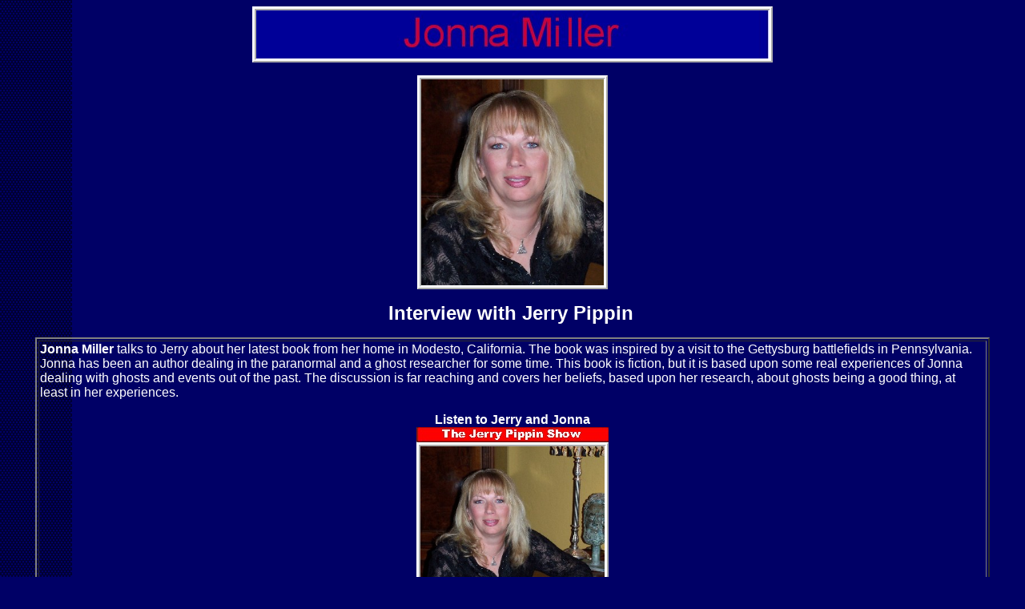

--- FILE ---
content_type: text/html
request_url: http://www.jerrypippin.com/Paranormal_Jonna_Miller.htm
body_size: 4672
content:
<html>

<head>
<meta http-equiv="Content-Language" content="en-us">
<meta http-equiv="Content-Type" content="text/html; charset=windows-1252">
<meta name="GENERATOR" content="Microsoft FrontPage 6.0">
<meta name="ProgId" content="FrontPage.Editor.Document">
<title>Jonna Miller</title>
<style>
<!--
DIV.Section1 {
	page: Section1
}
-->
</style>
<meta name="Microsoft Theme" content="copy-of-balance 111, copy-of-balance 0111">
<meta name="Microsoft Border" content="lr">
</head>

<body background="_themes/copy-of-balance/balbkgnd.gif" bgcolor="#000066" text="#FFFFFF" link="#FF0000" vlink="#00FFFF" alink="#FFCC66"><!--msnavigation--><table dir="ltr" border="0" cellpadding="0" cellspacing="0" width="100%"><tr><td valign="top" width="1%"><!--mstheme--><font face="Trebuchet MS, Arial, Helvetica">

<p>&nbsp;</p>

<!--mstheme--></font></td><td valign="top" width="24"></td><!--msnavigation--><td valign="top"><!--mstheme--><font face="Trebuchet MS, Arial, Helvetica">

<p align="center">
<img border="0" src="Page%20Banners/Jonna%20Miller%20page%20banner.jpg" width="640" height="60" style="border: 5px ridge #FFFFFF"></p>
<p align="center">
<img border="0" src="Jonna%20Miller.jpg" width="228" height="257" style="border: 5px ridge #FFFFFF"></p>
<p align="center"><b><font size="5">Interview with Jerry Pippin</font></b>&nbsp;</p>
<div align="center">
	<!--mstheme--></font><table border="2" bordercolordark="#9999CC" bordercolorlight="#9999CC">
		<tr>
			<td align="center"><!--mstheme--><font face="Trebuchet MS, Arial, Helvetica">
			<p align="left"><b>Jonna Miller</b> talks to Jerry about her latest 
			book from her home in Modesto, California. The book was inspired by 
			a visit to the Gettysburg battlefields in Pennsylvania. Jonna has 
			been an author dealing in the paranormal and a ghost researcher for 
			some time. This book is fiction, but it is based upon some real 
			experiences of Jonna dealing with ghosts and events out of the past. 
			The discussion is far reaching and covers her beliefs, based upon 
			her research, about ghosts being a good thing, at least in her 
			experiences.</p>
			<p><b>Listen to Jerry and Jonna<br>
			</b>
			<img border="0" src="JPSplayerbanner.jpg" width="240" height="19"><br>
<img border="0" src="Jonna%20Miller%202.jpg" width="230" height="304" style="border: 5px ridge #FFFFFF"><br>
			<object classid="clsid:6BF52A52-394A-11D3-B153-00C04F79FAA6" id="WindowsMediaPlayer72" style="border: 5px ridge #FFFFFF" width="230" height="64">
				<param name="autoStart" value="0">
				<param name="URL" value="http://www.vegasradioshow.com/JPSaudio/Jonna%20Miller%20Interview.wma" ref>
				<param name="rate" value="1">
				<param name="balance" value="0">
				<param name="currentPosition" value="0">
				<param name="defaultFrame" value>
				<param name="playCount" value="1">
				<param name="currentMarker" value="0">
				<param name="invokeURLs" value="-1">
				<param name="baseURL" value>
				<param name="volume" value="100">
				<param name="mute" value="0">
				<param name="uiMode" value="full">
				<param name="stretchToFit" value="0">
				<param name="windowlessVideo" value="0">
				<param name="enabled" value="-1">
				<param name="enableContextMenu" value="-1">
				<param name="fullScreen" value="0">
				<param name="SAMIStyle" value>
				<param name="SAMILang" value>
				<param name="SAMIFilename" value>
				<param name="captioningID" value>
				<param name="enableErrorDialogs" value="0">
				<param name="_cx" value="6085">
				<param name="_cy" value="1693">
			</object><br>
			<a href="http://www.vegasradioshow.com/JPSaudio/Jonna%20Miller%20Interview.wma">
			<img border="0" src="JPSplayerinst.jpg" width="240" height="19"></a><br>
			<font size="2">32kb WMA for Dialup or Broadband</font></p>
			<iframe style="width: 120px; height: 240px" scrolling="no" marginwidth="0" marginheight="0" frameborder="0" src="http://rcm.amazon.com/e/cm?t=jerrypippinsh-20&o=1&p=8&l=as1&asins=142411148X&fc1=000000&IS2=1&lt1=_blank&lc1=0000ff&bc1=000000&bg1=ffffff&f=ifr">
			</iframe><br>
			Purchase Jonna's book,
			<b><i>Haunting for Time<br>
			</i>
			</b>published by Publish America, Baltimore, Md.<b><br>
			</b>&nbsp;<!--mstheme--></font></td>
		</tr>
	</table><!--mstheme--><font face="Trebuchet MS, Arial, Helvetica">
</div>
<p align="center">
<img border="0" src="Divider_Gold.gif" width="594" height="7"></p>
<p align="center">
<!--webbot bot="Navigation" s-type="children" s-orientation="horizontal" s-rendering="graphics" b-include-home="TRUE" b-include-up="TRUE" startspan --><script language="JavaScript"><!--
MSFPhover = 
  (((navigator.appName == "Netscape") && 
  (parseInt(navigator.appVersion) >= 3 )) || 
  ((navigator.appName == "Microsoft Internet Explorer") && 
  (parseInt(navigator.appVersion) >= 4 ))); 
function MSFPpreload(img) 
{
  var a=new Image(); a.src=img; return a; 
}
// --></script><script language="JavaScript"><!--
if(MSFPhover) { MSFPnav1n=MSFPpreload("_derived/home_cmp_copy-of-balance110_hbtn.gif"); MSFPnav1h=MSFPpreload("_derived/home_cmp_copy-of-balance110_hbtn_a.gif"); }
// --></script><a href="./" language="JavaScript" onmouseover="if(MSFPhover) document['MSFPnav1'].src=MSFPnav1h.src" onmouseout="if(MSFPhover) document['MSFPnav1'].src=MSFPnav1n.src"><img src="_derived/home_cmp_copy-of-balance110_hbtn.gif" width="90" height="20" border="0" alt="J. Pippin Show" align="middle" name="MSFPnav1"></a> <script language="JavaScript"><!--
if(MSFPhover) { MSFPnav2n=MSFPpreload("_derived/up_cmp_copy-of-balance110_hbtn.gif"); MSFPnav2h=MSFPpreload("_derived/up_cmp_copy-of-balance110_hbtn_a.gif"); }
// --></script><a href="Paranormal_Guest_Interviews.htm" language="JavaScript" onmouseover="if(MSFPhover) document['MSFPnav2'].src=MSFPnav2h.src" onmouseout="if(MSFPhover) document['MSFPnav2'].src=MSFPnav2n.src"><img src="_derived/up_cmp_copy-of-balance110_hbtn.gif" width="90" height="20" border="0" alt="Back" align="middle" name="MSFPnav2"></a><!--webbot bot="Navigation" i-checksum="26678" endspan --><br>
<!--webbot bot="Navigation" s-type="siblings" s-orientation="horizontal" s-rendering="graphics" b-include-home="FALSE" b-include-up="FALSE" u-page s-target startspan --><script language="JavaScript"><!--
if(MSFPhover) { MSFPnav3n=MSFPpreload("_derived/Paranormal_Leslie_Klinger.htm_cmp_copy-of-balance110_hbtn.gif"); MSFPnav3h=MSFPpreload("_derived/Paranormal_Leslie_Klinger.htm_cmp_copy-of-balance110_hbtn_a.gif"); }
// --></script><a href="Paranormal_Leslie_Klinger.htm" language="JavaScript" onmouseover="if(MSFPhover) document['MSFPnav3'].src=MSFPnav3h.src" onmouseout="if(MSFPhover) document['MSFPnav3'].src=MSFPnav3n.src"><img src="_derived/Paranormal_Leslie_Klinger.htm_cmp_copy-of-balance110_hbtn.gif" width="90" height="20" border="0" alt="Leslie Klinger" align="middle" name="MSFPnav3"></a> <script language="JavaScript"><!--
if(MSFPhover) { MSFPnav4n=MSFPpreload("_derived/Paranormal_Kenny_Kingston.htm_cmp_copy-of-balance110_hbtn.gif"); MSFPnav4h=MSFPpreload("_derived/Paranormal_Kenny_Kingston.htm_cmp_copy-of-balance110_hbtn_a.gif"); }
// --></script><a href="Paranormal_Kenny_Kingston.htm" language="JavaScript" onmouseover="if(MSFPhover) document['MSFPnav4'].src=MSFPnav4h.src" onmouseout="if(MSFPhover) document['MSFPnav4'].src=MSFPnav4n.src"><img src="_derived/Paranormal_Kenny_Kingston.htm_cmp_copy-of-balance110_hbtn.gif" width="90" height="20" border="0" alt="Kenny Kingston" align="middle" name="MSFPnav4"></a> <script language="JavaScript"><!--
if(MSFPhover) { MSFPnav5n=MSFPpreload("_derived/Paranormal_David_Wilcock.htm_cmp_copy-of-balance110_hbtn.gif"); MSFPnav5h=MSFPpreload("_derived/Paranormal_David_Wilcock.htm_cmp_copy-of-balance110_hbtn_a.gif"); }
// --></script><a href="Paranormal_David_Wilcock.htm" language="JavaScript" onmouseover="if(MSFPhover) document['MSFPnav5'].src=MSFPnav5h.src" onmouseout="if(MSFPhover) document['MSFPnav5'].src=MSFPnav5n.src"><img src="_derived/Paranormal_David_Wilcock.htm_cmp_copy-of-balance110_hbtn.gif" width="90" height="20" border="0" alt="David Wilcock" align="middle" name="MSFPnav5"></a> <script language="JavaScript"><!--
if(MSFPhover) { MSFPnav6n=MSFPpreload("_derived/Paranormal_Jeff_Harman.htm_cmp_copy-of-balance110_hbtn.gif"); MSFPnav6h=MSFPpreload("_derived/Paranormal_Jeff_Harman.htm_cmp_copy-of-balance110_hbtn_a.gif"); }
// --></script><a href="Paranormal_Jeff_Harman.htm" language="JavaScript" onmouseover="if(MSFPhover) document['MSFPnav6'].src=MSFPnav6h.src" onmouseout="if(MSFPhover) document['MSFPnav6'].src=MSFPnav6n.src"><img src="_derived/Paranormal_Jeff_Harman.htm_cmp_copy-of-balance110_hbtn.gif" width="90" height="20" border="0" alt="Jeff Harman" align="middle" name="MSFPnav6"></a> <script language="JavaScript"><!--
if(MSFPhover) { MSFPnav7n=MSFPpreload("_derived/Paranormal_Norman_Ober.htm_cmp_copy-of-balance110_hbtn.gif"); MSFPnav7h=MSFPpreload("_derived/Paranormal_Norman_Ober.htm_cmp_copy-of-balance110_hbtn_a.gif"); }
// --></script><a href="Paranormal_Norman_Ober.htm" language="JavaScript" onmouseover="if(MSFPhover) document['MSFPnav7'].src=MSFPnav7h.src" onmouseout="if(MSFPhover) document['MSFPnav7'].src=MSFPnav7n.src"><img src="_derived/Paranormal_Norman_Ober.htm_cmp_copy-of-balance110_hbtn.gif" width="90" height="20" border="0" alt="Norman Ober" align="middle" name="MSFPnav7"></a> <script language="JavaScript"><!--
if(MSFPhover) { MSFPnav8n=MSFPpreload("_derived/Paranormal_Jefferson_Ghosts.htm_cmp_copy-of-balance110_hbtn.gif"); MSFPnav8h=MSFPpreload("_derived/Paranormal_Jefferson_Ghosts.htm_cmp_copy-of-balance110_hbtn_a.gif"); }
// --></script><a href="Paranormal_Jefferson_Ghosts.htm" language="JavaScript" onmouseover="if(MSFPhover) document['MSFPnav8'].src=MSFPnav8h.src" onmouseout="if(MSFPhover) document['MSFPnav8'].src=MSFPnav8n.src"><img src="_derived/Paranormal_Jefferson_Ghosts.htm_cmp_copy-of-balance110_hbtn.gif" width="90" height="20" border="0" alt="Jefferson Ghosts" align="middle" name="MSFPnav8"></a> <script language="JavaScript"><!--
if(MSFPhover) { MSFPnav9n=MSFPpreload("_derived/Paranormal_Rita_Louise.htm_cmp_copy-of-balance110_hbtn.gif"); MSFPnav9h=MSFPpreload("_derived/Paranormal_Rita_Louise.htm_cmp_copy-of-balance110_hbtn_a.gif"); }
// --></script><a href="Paranormal_Rita_Louise.htm" language="JavaScript" onmouseover="if(MSFPhover) document['MSFPnav9'].src=MSFPnav9h.src" onmouseout="if(MSFPhover) document['MSFPnav9'].src=MSFPnav9n.src"><img src="_derived/Paranormal_Rita_Louise.htm_cmp_copy-of-balance110_hbtn.gif" width="90" height="20" border="0" alt="Dr. Rita Louise" align="middle" name="MSFPnav9"></a> <script language="JavaScript"><!--
if(MSFPhover) { MSFPnav10n=MSFPpreload("_derived/Paranormal_Duncan_Ofinioan.htm_cmp_copy-of-balance110_hbtn.gif"); MSFPnav10h=MSFPpreload("_derived/Paranormal_Duncan_Ofinioan.htm_cmp_copy-of-balance110_hbtn_a.gif"); }
// --></script><a href="Paranormal_Duncan_Ofinioan.htm" language="JavaScript" onmouseover="if(MSFPhover) document['MSFPnav10'].src=MSFPnav10h.src" onmouseout="if(MSFPhover) document['MSFPnav10'].src=MSFPnav10n.src"><img src="_derived/Paranormal_Duncan_Ofinioan.htm_cmp_copy-of-balance110_hbtn.gif" width="90" height="20" border="0" alt="Duncan Ofinioan" align="middle" name="MSFPnav10"></a> <script language="JavaScript"><!--
if(MSFPhover) { MSFPnav11n=MSFPpreload("_derived/Paranormal_Molly_Whitehorse_and_Jim_Lilley.htm_cmp_copy-of-balance110_hbtn.gif"); MSFPnav11h=MSFPpreload("_derived/Paranormal_Molly_Whitehorse_and_Jim_Lilley.htm_cmp_copy-of-balance110_hbtn_a.gif"); }
// --></script><a href="Paranormal_Molly_Whitehorse_and_Jim_Lilley.htm" language="JavaScript" onmouseover="if(MSFPhover) document['MSFPnav11'].src=MSFPnav11h.src" onmouseout="if(MSFPhover) document['MSFPnav11'].src=MSFPnav11n.src"><img src="_derived/Paranormal_Molly_Whitehorse_and_Jim_Lilley.htm_cmp_copy-of-balance110_hbtn.gif" width="90" height="20" border="0" alt="Molly Whitehorse and Jim Lilley" align="middle" name="MSFPnav11"></a> <script language="JavaScript"><!--
if(MSFPhover) { MSFPnav12n=MSFPpreload("_derived/Paranormal_Farah_Yurdozu.htm_cmp_copy-of-balance110_hbtn.gif"); MSFPnav12h=MSFPpreload("_derived/Paranormal_Farah_Yurdozu.htm_cmp_copy-of-balance110_hbtn_a.gif"); }
// --></script><a href="Paranormal_Farah_Yurdozu.htm" language="JavaScript" onmouseover="if(MSFPhover) document['MSFPnav12'].src=MSFPnav12h.src" onmouseout="if(MSFPhover) document['MSFPnav12'].src=MSFPnav12n.src"><img src="_derived/Paranormal_Farah_Yurdozu.htm_cmp_copy-of-balance110_hbtn.gif" width="90" height="20" border="0" alt="Farah Yurdozu" align="middle" name="MSFPnav12"></a> <script language="JavaScript"><!--
if(MSFPhover) { MSFPnav13n=MSFPpreload("_derived/Paranormal_Laura_Lee_Mistycah.htm_cmp_copy-of-balance110_hbtn.gif"); MSFPnav13h=MSFPpreload("_derived/Paranormal_Laura_Lee_Mistycah.htm_cmp_copy-of-balance110_hbtn_a.gif"); }
// --></script><a href="Paranormal_Laura_Lee_Mistycah.htm" language="JavaScript" onmouseover="if(MSFPhover) document['MSFPnav13'].src=MSFPnav13h.src" onmouseout="if(MSFPhover) document['MSFPnav13'].src=MSFPnav13n.src"><img src="_derived/Paranormal_Laura_Lee_Mistycah.htm_cmp_copy-of-balance110_hbtn.gif" width="90" height="20" border="0" alt="Laura Lee Mistycah" align="middle" name="MSFPnav13"></a> <img src="_derived/Paranormal_Jonna_Miller.htm_cmp_copy-of-balance110_hbtn_p.gif" width="90" height="20" border="0" alt="Jonna Miller" align="middle"> <script language="JavaScript"><!--
if(MSFPhover) { MSFPnav14n=MSFPpreload("_derived/Paranormal_Psychic_Detectives.htm_cmp_copy-of-balance110_hbtn.gif"); MSFPnav14h=MSFPpreload("_derived/Paranormal_Psychic_Detectives.htm_cmp_copy-of-balance110_hbtn_a.gif"); }
// --></script><a href="Paranormal_Psychic_Detectives.htm" language="JavaScript" onmouseover="if(MSFPhover) document['MSFPnav14'].src=MSFPnav14h.src" onmouseout="if(MSFPhover) document['MSFPnav14'].src=MSFPnav14n.src"><img src="_derived/Paranormal_Psychic_Detectives.htm_cmp_copy-of-balance110_hbtn.gif" width="90" height="20" border="0" alt="Psychic Detectives" align="middle" name="MSFPnav14"></a> <script language="JavaScript"><!--
if(MSFPhover) { MSFPnav15n=MSFPpreload("_derived/Paranormal_Jerry_Smith.htm_cmp_copy-of-balance110_hbtn.gif"); MSFPnav15h=MSFPpreload("_derived/Paranormal_Jerry_Smith.htm_cmp_copy-of-balance110_hbtn_a.gif"); }
// --></script><a href="Paranormal_Jerry_Smith.htm" language="JavaScript" onmouseover="if(MSFPhover) document['MSFPnav15'].src=MSFPnav15h.src" onmouseout="if(MSFPhover) document['MSFPnav15'].src=MSFPnav15n.src"><img src="_derived/Paranormal_Jerry_Smith.htm_cmp_copy-of-balance110_hbtn.gif" width="90" height="20" border="0" alt="Jerry Smith" align="middle" name="MSFPnav15"></a> <script language="JavaScript"><!--
if(MSFPhover) { MSFPnav16n=MSFPpreload("_derived/Paranormal_Tonika_Rinar.htm_cmp_copy-of-balance110_hbtn.gif"); MSFPnav16h=MSFPpreload("_derived/Paranormal_Tonika_Rinar.htm_cmp_copy-of-balance110_hbtn_a.gif"); }
// --></script><a href="Paranormal_Tonika_Rinar.htm" language="JavaScript" onmouseover="if(MSFPhover) document['MSFPnav16'].src=MSFPnav16h.src" onmouseout="if(MSFPhover) document['MSFPnav16'].src=MSFPnav16n.src"><img src="_derived/Paranormal_Tonika_Rinar.htm_cmp_copy-of-balance110_hbtn.gif" width="90" height="20" border="0" alt="Tonika Rinar" align="middle" name="MSFPnav16"></a> <script language="JavaScript"><!--
if(MSFPhover) { MSFPnav17n=MSFPpreload("_derived/Paranormal_AJ_Barrera.htm_cmp_copy-of-balance110_hbtn.gif"); MSFPnav17h=MSFPpreload("_derived/Paranormal_AJ_Barrera.htm_cmp_copy-of-balance110_hbtn_a.gif"); }
// --></script><a href="Paranormal_AJ_Barrera.htm" language="JavaScript" onmouseover="if(MSFPhover) document['MSFPnav17'].src=MSFPnav17h.src" onmouseout="if(MSFPhover) document['MSFPnav17'].src=MSFPnav17n.src"><img src="_derived/Paranormal_AJ_Barrera.htm_cmp_copy-of-balance110_hbtn.gif" width="90" height="20" border="0" alt="A.J. Barrera" align="middle" name="MSFPnav17"></a> <script language="JavaScript"><!--
if(MSFPhover) { MSFPnav18n=MSFPpreload("_derived/Paranormal_Mystery_Ranch.htm_cmp_copy-of-balance110_hbtn.gif"); MSFPnav18h=MSFPpreload("_derived/Paranormal_Mystery_Ranch.htm_cmp_copy-of-balance110_hbtn_a.gif"); }
// --></script><a href="Paranormal_Mystery_Ranch.htm" language="JavaScript" onmouseover="if(MSFPhover) document['MSFPnav18'].src=MSFPnav18h.src" onmouseout="if(MSFPhover) document['MSFPnav18'].src=MSFPnav18n.src"><img src="_derived/Paranormal_Mystery_Ranch.htm_cmp_copy-of-balance110_hbtn.gif" width="90" height="20" border="0" alt="Mystery Ranch" align="middle" name="MSFPnav18"></a> <script language="JavaScript"><!--
if(MSFPhover) { MSFPnav19n=MSFPpreload("_derived/Paranormal_Louis_Turi.htm_cmp_copy-of-balance110_hbtn.gif"); MSFPnav19h=MSFPpreload("_derived/Paranormal_Louis_Turi.htm_cmp_copy-of-balance110_hbtn_a.gif"); }
// --></script><a href="Paranormal_Louis_Turi.htm" language="JavaScript" onmouseover="if(MSFPhover) document['MSFPnav19'].src=MSFPnav19h.src" onmouseout="if(MSFPhover) document['MSFPnav19'].src=MSFPnav19n.src"><img src="_derived/Paranormal_Louis_Turi.htm_cmp_copy-of-balance110_hbtn.gif" width="90" height="20" border="0" alt="Dr. Louis Turi" align="middle" name="MSFPnav19"></a> <script language="JavaScript"><!--
if(MSFPhover) { MSFPnav20n=MSFPpreload("_derived/Paranormal_Chrissie_Blaze.htm_cmp_copy-of-balance110_hbtn.gif"); MSFPnav20h=MSFPpreload("_derived/Paranormal_Chrissie_Blaze.htm_cmp_copy-of-balance110_hbtn_a.gif"); }
// --></script><a href="Paranormal_Chrissie_Blaze.htm" language="JavaScript" onmouseover="if(MSFPhover) document['MSFPnav20'].src=MSFPnav20h.src" onmouseout="if(MSFPhover) document['MSFPnav20'].src=MSFPnav20n.src"><img src="_derived/Paranormal_Chrissie_Blaze.htm_cmp_copy-of-balance110_hbtn.gif" width="90" height="20" border="0" alt="Chrissie Blaze" align="middle" name="MSFPnav20"></a> <script language="JavaScript"><!--
if(MSFPhover) { MSFPnav21n=MSFPpreload("_derived/Paranormal_Richard_Lawrence.htm_cmp_copy-of-balance110_hbtn.gif"); MSFPnav21h=MSFPpreload("_derived/Paranormal_Richard_Lawrence.htm_cmp_copy-of-balance110_hbtn_a.gif"); }
// --></script><a href="Paranormal_Richard_Lawrence.htm" language="JavaScript" onmouseover="if(MSFPhover) document['MSFPnav21'].src=MSFPnav21h.src" onmouseout="if(MSFPhover) document['MSFPnav21'].src=MSFPnav21n.src"><img src="_derived/Paranormal_Richard_Lawrence.htm_cmp_copy-of-balance110_hbtn.gif" width="90" height="20" border="0" alt="Richard Lawrence" align="middle" name="MSFPnav21"></a> <script language="JavaScript"><!--
if(MSFPhover) { MSFPnav22n=MSFPpreload("_derived/Paranormal_Betty_Eadie.htm_cmp_copy-of-balance110_hbtn.gif"); MSFPnav22h=MSFPpreload("_derived/Paranormal_Betty_Eadie.htm_cmp_copy-of-balance110_hbtn_a.gif"); }
// --></script><a href="Paranormal_Betty_Eadie.htm" language="JavaScript" onmouseover="if(MSFPhover) document['MSFPnav22'].src=MSFPnav22h.src" onmouseout="if(MSFPhover) document['MSFPnav22'].src=MSFPnav22n.src"><img src="_derived/Paranormal_Betty_Eadie.htm_cmp_copy-of-balance110_hbtn.gif" width="90" height="20" border="0" alt="Betty Eadie" align="middle" name="MSFPnav22"></a> <script language="JavaScript"><!--
if(MSFPhover) { MSFPnav23n=MSFPpreload("_derived/Paranormal_Lyn_Buchanan.htm_cmp_copy-of-balance110_hbtn.gif"); MSFPnav23h=MSFPpreload("_derived/Paranormal_Lyn_Buchanan.htm_cmp_copy-of-balance110_hbtn_a.gif"); }
// --></script><a href="Paranormal_Lyn_Buchanan.htm" language="JavaScript" onmouseover="if(MSFPhover) document['MSFPnav23'].src=MSFPnav23h.src" onmouseout="if(MSFPhover) document['MSFPnav23'].src=MSFPnav23n.src"><img src="_derived/Paranormal_Lyn_Buchanan.htm_cmp_copy-of-balance110_hbtn.gif" width="90" height="20" border="0" alt="Lyn Buchanan" align="middle" name="MSFPnav23"></a> <script language="JavaScript"><!--
if(MSFPhover) { MSFPnav24n=MSFPpreload("_derived/Paranormal_George_Erikson.htm_cmp_copy-of-balance110_hbtn.gif"); MSFPnav24h=MSFPpreload("_derived/Paranormal_George_Erikson.htm_cmp_copy-of-balance110_hbtn_a.gif"); }
// --></script><a href="Paranormal_George_Erikson.htm" language="JavaScript" onmouseover="if(MSFPhover) document['MSFPnav24'].src=MSFPnav24h.src" onmouseout="if(MSFPhover) document['MSFPnav24'].src=MSFPnav24n.src"><img src="_derived/Paranormal_George_Erikson.htm_cmp_copy-of-balance110_hbtn.gif" width="90" height="20" border="0" alt="George Erikson" align="middle" name="MSFPnav24"></a> <script language="JavaScript"><!--
if(MSFPhover) { MSFPnav25n=MSFPpreload("_derived/Paranormal_Stephanie_Ann_Stevens.htm_cmp_copy-of-balance110_hbtn.gif"); MSFPnav25h=MSFPpreload("_derived/Paranormal_Stephanie_Ann_Stevens.htm_cmp_copy-of-balance110_hbtn_a.gif"); }
// --></script><a href="Paranormal_Stephanie_Ann_Stevens.htm" language="JavaScript" onmouseover="if(MSFPhover) document['MSFPnav25'].src=MSFPnav25h.src" onmouseout="if(MSFPhover) document['MSFPnav25'].src=MSFPnav25n.src"><img src="_derived/Paranormal_Stephanie_Ann_Stevens.htm_cmp_copy-of-balance110_hbtn.gif" width="90" height="20" border="0" alt="Stephanie Ann Stevens" align="middle" name="MSFPnav25"></a> <script language="JavaScript"><!--
if(MSFPhover) { MSFPnav26n=MSFPpreload("_derived/Paranormal_Patrick_Heron.htm_cmp_copy-of-balance110_hbtn.gif"); MSFPnav26h=MSFPpreload("_derived/Paranormal_Patrick_Heron.htm_cmp_copy-of-balance110_hbtn_a.gif"); }
// --></script><a href="Paranormal_Patrick_Heron.htm" language="JavaScript" onmouseover="if(MSFPhover) document['MSFPnav26'].src=MSFPnav26h.src" onmouseout="if(MSFPhover) document['MSFPnav26'].src=MSFPnav26n.src"><img src="_derived/Paranormal_Patrick_Heron.htm_cmp_copy-of-balance110_hbtn.gif" width="90" height="20" border="0" alt="Patrick Heron" align="middle" name="MSFPnav26"></a> <script language="JavaScript"><!--
if(MSFPhover) { MSFPnav27n=MSFPpreload("_derived/Paranormal_Rochelle_Diane_Sparrow.htm_cmp_copy-of-balance110_hbtn.gif"); MSFPnav27h=MSFPpreload("_derived/Paranormal_Rochelle_Diane_Sparrow.htm_cmp_copy-of-balance110_hbtn_a.gif"); }
// --></script><a href="Paranormal_Rochelle_Diane_Sparrow.htm" language="JavaScript" onmouseover="if(MSFPhover) document['MSFPnav27'].src=MSFPnav27h.src" onmouseout="if(MSFPhover) document['MSFPnav27'].src=MSFPnav27n.src"><img src="_derived/Paranormal_Rochelle_Diane_Sparrow.htm_cmp_copy-of-balance110_hbtn.gif" width="90" height="20" border="0" alt="Diane Sparrow" align="middle" name="MSFPnav27"></a> <script language="JavaScript"><!--
if(MSFPhover) { MSFPnav28n=MSFPpreload("_derived/Paranormal_John_Kachuba.htm_cmp_copy-of-balance110_hbtn.gif"); MSFPnav28h=MSFPpreload("_derived/Paranormal_John_Kachuba.htm_cmp_copy-of-balance110_hbtn_a.gif"); }
// --></script><a href="Paranormal_John_Kachuba.htm" language="JavaScript" onmouseover="if(MSFPhover) document['MSFPnav28'].src=MSFPnav28h.src" onmouseout="if(MSFPhover) document['MSFPnav28'].src=MSFPnav28n.src"><img src="_derived/Paranormal_John_Kachuba.htm_cmp_copy-of-balance110_hbtn.gif" width="90" height="20" border="0" alt="John Kachuba" align="middle" name="MSFPnav28"></a> <script language="JavaScript"><!--
if(MSFPhover) { MSFPnav29n=MSFPpreload("_derived/Paranormal_The_Averys.htm_cmp_copy-of-balance110_hbtn.gif"); MSFPnav29h=MSFPpreload("_derived/Paranormal_The_Averys.htm_cmp_copy-of-balance110_hbtn_a.gif"); }
// --></script><a href="Paranormal_The_Averys.htm" language="JavaScript" onmouseover="if(MSFPhover) document['MSFPnav29'].src=MSFPnav29h.src" onmouseout="if(MSFPhover) document['MSFPnav29'].src=MSFPnav29n.src"><img src="_derived/Paranormal_The_Averys.htm_cmp_copy-of-balance110_hbtn.gif" width="90" height="20" border="0" alt="Mickey and Silvie Avery" align="middle" name="MSFPnav29"></a> <script language="JavaScript"><!--
if(MSFPhover) { MSFPnav30n=MSFPpreload("_derived/Paranormal_Deryl_Mitzen.htm_cmp_copy-of-balance110_hbtn.gif"); MSFPnav30h=MSFPpreload("_derived/Paranormal_Deryl_Mitzen.htm_cmp_copy-of-balance110_hbtn_a.gif"); }
// --></script><a href="Paranormal_Deryl_Mitzen.htm" language="JavaScript" onmouseover="if(MSFPhover) document['MSFPnav30'].src=MSFPnav30h.src" onmouseout="if(MSFPhover) document['MSFPnav30'].src=MSFPnav30n.src"><img src="_derived/Paranormal_Deryl_Mitzen.htm_cmp_copy-of-balance110_hbtn.gif" width="90" height="20" border="0" alt="Deryl Mitzen" align="middle" name="MSFPnav30"></a> <script language="JavaScript"><!--
if(MSFPhover) { MSFPnav31n=MSFPpreload("_derived/Paranormal_Toni_Gilbert.htm_cmp_copy-of-balance110_hbtn.gif"); MSFPnav31h=MSFPpreload("_derived/Paranormal_Toni_Gilbert.htm_cmp_copy-of-balance110_hbtn_a.gif"); }
// --></script><a href="Paranormal_Toni_Gilbert.htm" language="JavaScript" onmouseover="if(MSFPhover) document['MSFPnav31'].src=MSFPnav31h.src" onmouseout="if(MSFPhover) document['MSFPnav31'].src=MSFPnav31n.src"><img src="_derived/Paranormal_Toni_Gilbert.htm_cmp_copy-of-balance110_hbtn.gif" width="90" height="20" border="0" alt="Toni Gilbert" align="middle" name="MSFPnav31"></a> <script language="JavaScript"><!--
if(MSFPhover) { MSFPnav32n=MSFPpreload("_derived/Paranormal_Rod_Davis.htm_cmp_copy-of-balance110_hbtn.gif"); MSFPnav32h=MSFPpreload("_derived/Paranormal_Rod_Davis.htm_cmp_copy-of-balance110_hbtn_a.gif"); }
// --></script><a href="Paranormal_Rod_Davis.htm" language="JavaScript" onmouseover="if(MSFPhover) document['MSFPnav32'].src=MSFPnav32h.src" onmouseout="if(MSFPhover) document['MSFPnav32'].src=MSFPnav32n.src"><img src="_derived/Paranormal_Rod_Davis.htm_cmp_copy-of-balance110_hbtn.gif" width="90" height="20" border="0" alt="Rod Davis" align="middle" name="MSFPnav32"></a> <script language="JavaScript"><!--
if(MSFPhover) { MSFPnav33n=MSFPpreload("_derived/Paranormal_David_Considine.htm_cmp_copy-of-balance110_hbtn.gif"); MSFPnav33h=MSFPpreload("_derived/Paranormal_David_Considine.htm_cmp_copy-of-balance110_hbtn_a.gif"); }
// --></script><a href="Paranormal_David_Considine.htm" language="JavaScript" onmouseover="if(MSFPhover) document['MSFPnav33'].src=MSFPnav33h.src" onmouseout="if(MSFPhover) document['MSFPnav33'].src=MSFPnav33n.src"><img src="_derived/Paranormal_David_Considine.htm_cmp_copy-of-balance110_hbtn.gif" width="90" height="20" border="0" alt="David Considine" align="middle" name="MSFPnav33"></a> <script language="JavaScript"><!--
if(MSFPhover) { MSFPnav34n=MSFPpreload("_derived/Paranormal_Jon_Nowinski.htm_cmp_copy-of-balance110_hbtn.gif"); MSFPnav34h=MSFPpreload("_derived/Paranormal_Jon_Nowinski.htm_cmp_copy-of-balance110_hbtn_a.gif"); }
// --></script><a href="Paranormal_Jon_Nowinski.htm" language="JavaScript" onmouseover="if(MSFPhover) document['MSFPnav34'].src=MSFPnav34h.src" onmouseout="if(MSFPhover) document['MSFPnav34'].src=MSFPnav34n.src"><img src="_derived/Paranormal_Jon_Nowinski.htm_cmp_copy-of-balance110_hbtn.gif" width="90" height="20" border="0" alt="Jon Nowinski" align="middle" name="MSFPnav34"></a> <script language="JavaScript"><!--
if(MSFPhover) { MSFPnav35n=MSFPpreload("_derived/Paranormal_Joshua_Shapiro.htm_cmp_copy-of-balance110_hbtn.gif"); MSFPnav35h=MSFPpreload("_derived/Paranormal_Joshua_Shapiro.htm_cmp_copy-of-balance110_hbtn_a.gif"); }
// --></script><a href="Paranormal_Joshua_Shapiro.htm" language="JavaScript" onmouseover="if(MSFPhover) document['MSFPnav35'].src=MSFPnav35h.src" onmouseout="if(MSFPhover) document['MSFPnav35'].src=MSFPnav35n.src"><img src="_derived/Paranormal_Joshua_Shapiro.htm_cmp_copy-of-balance110_hbtn.gif" width="90" height="20" border="0" alt="Joshua Shapiro" align="middle" name="MSFPnav35"></a> <script language="JavaScript"><!--
if(MSFPhover) { MSFPnav36n=MSFPpreload("_derived/Paranormal_Keith_Blanchard.htm_cmp_copy-of-balance110_hbtn.gif"); MSFPnav36h=MSFPpreload("_derived/Paranormal_Keith_Blanchard.htm_cmp_copy-of-balance110_hbtn_a.gif"); }
// --></script><a href="Paranormal_Keith_Blanchard.htm" language="JavaScript" onmouseover="if(MSFPhover) document['MSFPnav36'].src=MSFPnav36h.src" onmouseout="if(MSFPhover) document['MSFPnav36'].src=MSFPnav36n.src"><img src="_derived/Paranormal_Keith_Blanchard.htm_cmp_copy-of-balance110_hbtn.gif" width="90" height="20" border="0" alt="Keith Blanchard" align="middle" name="MSFPnav36"></a> <script language="JavaScript"><!--
if(MSFPhover) { MSFPnav37n=MSFPpreload("_derived/Paranormal_Philadelphia_Experiment.htm_cmp_copy-of-balance110_hbtn.gif"); MSFPnav37h=MSFPpreload("_derived/Paranormal_Philadelphia_Experiment.htm_cmp_copy-of-balance110_hbtn_a.gif"); }
// --></script><a href="Paranormal_Philadelphia_Experiment.htm" language="JavaScript" onmouseover="if(MSFPhover) document['MSFPnav37'].src=MSFPnav37h.src" onmouseout="if(MSFPhover) document['MSFPnav37'].src=MSFPnav37n.src"><img src="_derived/Paranormal_Philadelphia_Experiment.htm_cmp_copy-of-balance110_hbtn.gif" width="90" height="20" border="0" alt="Philadelphia Experiment" align="middle" name="MSFPnav37"></a> <script language="JavaScript"><!--
if(MSFPhover) { MSFPnav38n=MSFPpreload("_derived/Paranormal_Haunted_Funeral_Home.htm_cmp_copy-of-balance110_hbtn.gif"); MSFPnav38h=MSFPpreload("_derived/Paranormal_Haunted_Funeral_Home.htm_cmp_copy-of-balance110_hbtn_a.gif"); }
// --></script><a href="Paranormal_Haunted_Funeral_Home.htm" language="JavaScript" onmouseover="if(MSFPhover) document['MSFPnav38'].src=MSFPnav38h.src" onmouseout="if(MSFPhover) document['MSFPnav38'].src=MSFPnav38n.src"><img src="_derived/Paranormal_Haunted_Funeral_Home.htm_cmp_copy-of-balance110_hbtn.gif" width="90" height="20" border="0" alt="Haunted Funeral Home" align="middle" name="MSFPnav38"></a><!--webbot bot="Navigation" i-checksum="44351" endspan --></p>

<!--mstheme--></font><!--msnavigation--></td><td valign="top" width="24"></td><td valign="top" width="1%"><!--mstheme--><font face="Trebuchet MS, Arial, Helvetica">
<p>&nbsp;</p>

<!--mstheme--></font></td></tr><!--msnavigation--></table><!-- WiredMinds eMetrics tracking with Enterprise Edition V5.4 START -->
<script type='text/javascript' src='https://count.carrierzone.com/app/count_server/count.js'></script>
<script type='text/javascript'><!--
wm_custnum='875288132378d584';
wm_page_name='Paranormal_Jonna_Miller.htm';
wm_group_name='/services/webpages/j/e/jerrypippin.com/public';
wm_campaign_key='campaign_id';
wm_track_alt='';
wiredminds.count();
// -->
</script>
<!-- WiredMinds eMetrics tracking with Enterprise Edition V5.4 END -->
</body>

</html>
